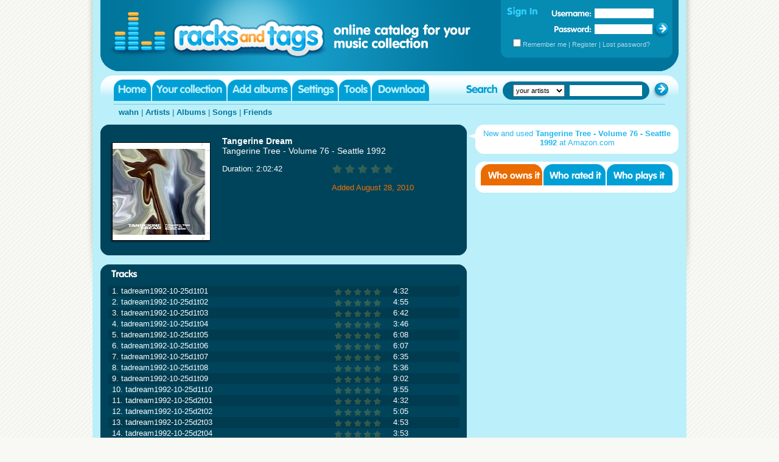

--- FILE ---
content_type: text/html; charset=utf-8
request_url: https://www.racksandtags.com/wahn/2974032/Tangerine-Dream-Tangerine-Tree---Volume-76---Seattle-1992
body_size: 2779
content:
<!DOCTYPE html PUBLIC "-//W3C//DTD XHTML 1.0 Transitional//EN" "http://www.w3.org/TR/xhtml1/DTD/xhtml1-transitional.dtd">
<html xmlns="http://www.w3.org/1999/xhtml">
<head>
<title>Tangerine Dream &ndash; Tangerine Tree - Volume 76 - Seattle 1992</title>
<meta http-equiv="content-type" content="text/html; charset=utf-8" />
<meta http-equiv="MSThemeCompatible" content="no" />
<meta name="description" content="View album details: Tangerine Tree - Volume 76 - Seattle 1992 by Tangerine Dream in wahn's music collection." />
<link rel="stylesheet" type="text/css" media="screen" href="/racks_v106.css" charset="utf-8" />
<!--[if lte IE 6]><link rel="stylesheet" href="/racks_ie6.css"><![endif]-->
<!--[if !IE]>--><style type="text/css"> html { min-height:100%; margin-bottom:1px; overflow:-moz-scrollbars-vertical !important; } </style><!--<![endif]-->
<script type="text/javascript" src="/racks_v105.js"></script>
</head>
<body id="album_page">
<div id="wrap">
<div id="wrap_left"></div>
<div id="wrap_main">
<div id="wrap_outer" style="">
<div id="wrap_inner">

<!-- Header -->
<div id="header">
	<h1 id="logo">Tangerine Dream &ndash; Tangerine Tree - Volume 76 - Seattle 1992</h1>

	<div id="login">
		<h2 id="login_header">Sign in</h2>
		<form name="login_form" action="/postback" method="post">
			<input type="hidden" name="t" value="login" />
			<input type="hidden" name="c" value="/wahn/2974032/Tangerine-Dream-Tangerine-Tree---Volume-76---Seattle-1992" />
			<div><label id="login_username_label" for="login_username">Username:</label>
				<input id="login_username" type="text" name="u" onkeypress="return login_keypress(event)" /></div>
			<div><label id="login_password_label" for="login_password">Password:</label>
				<input id="login_password" type="password" name="p" onkeypress="return login_keypress(event)" /></div>
			<div id="login_bottom"><input type="checkbox" id="login_remember" name="r" />
			<label for="login_remember">Remember me</label> |
				<a href="/register">Register</a> |
				<a href="/reminder">Lost password?</a></div>
			<div><img border="0" id="login_btn" alt="" src="/images/btn_login.gif" usemap="#login_map" />
				<map id="login_map" name="login_map"><area shape="rect" coords="5,1,26,22" href="/login" onclick="login_submit();return false;" alt="Sign in"></area></map>
			</div>
		</form>
	</div>
</div>

<!-- Menu bar -->
<div id="bar">
	
	<ul id="menu">
		<li id="menu_home"><a target="_top" href="https://www.racksandtags.com/">Home</a></li>
		<li id="menu_user"><a target="_top" rel="nofollow" href="https://www.racksandtags.com/login">Your collection</a></li>
		<li id="menu_add"><a target="_top" href="https://www.racksandtags.com/upload">Add albums</a></li>
		<li id="menu_settings"><a target="_top" rel="nofollow" href="https://www.racksandtags.com/settings">Settings</a></li>
		<li id="menu_tools"><a target="_top" rel="nofollow" href="https://www.racksandtags.com/tools">Tools</a></li>
		<li id="menu_download"><a target="_top" href="https://www.racksandtags.com/download">Download</a></li>
	</ul>
	<div id="search">
		<h2 id="search_header">Search</h2>
		<form action="/postback" method="post" autocomplete="off" name="search_form">
			<div id="search_main">
				<div id="search_left"></div>
				<select id="search_scope" name="m">
					<option value="0">your artists</option>
				</select>
				<input id="search_text" name="q" autocomplete="off" type="text" />
				<input type="hidden" name="t" value="search" />
				
			</div>
			<div><img border="0" id="search_btn" alt="" src="/images/btn_search.gif" usemap="#search_map" />
				<map id="search_map" name="search_map"><area shape="rect" coords="5,1,27,22" href="javascript:document.search_form.submit();" alt="Search"></area></map>
			</div>
		</form>
	</div>

</div>

<!-- User menu -->
<div id="submenu">
	<p><a target="_top" href="https://www.racksandtags.com/wahn/">wahn</a> |
	<a target="_top" href="https://www.racksandtags.com/wahn/artists/">Artists</a> |
	<a target="_top" href="https://www.racksandtags.com/wahn/albums/">Albums</a> |
	<a target="_top" href="https://www.racksandtags.com/wahn/songs/">Songs</a> |
	<a target="_top" href="https://www.racksandtags.com/wahn/friends/">Friends</a></p>
</div>

<div id="album_left">
	
	<!-- google_ad_section_start -->
	<!-- Album -->
	<div id="title">
		<div id="title_top"></div>
		<div id="title_main">
			<h2 id="title_header"><a href="/wahn/artists/Tangerine-Dream/">Tangerine Dream</a><br />Tangerine Tree - Volume 76 - Seattle 1992</h2>		<p id="title_cover"><img id="cover" src="/cover/0013c9c8/Tangerine-Dream-Tangerine-Tree---Volume-76---Seattle-1992.jpg" alt="Tangerine Dream - Tangerine Tree - Volume 76 - Seattle 1992" /></p>			<div id="title_info">
				<ul id="title_info_left">
					<li>Duration: 2:02:42</li>

				</ul>
				<ul id="title_info_right">
					<li class="rating r0">not rated</li><li>Added August 28, 2010</li>

				</ul>
			</div>
		</div>
		<div id="title_bottom"></div>
	</div>

	<!-- Tracks -->
	<div id="tracks">
		<div id="tracks_top"><h3 id="tracks_header">Tracks</h3></div>
		<div id="tracks_main">
			<table id="tracks_table" border="1" cellspacing="0" cellpadding="4"><tr class="e"><td>1. tadream1992-10-25d1t01</td><td class="rating r0">not rated</td><td>4:32</td></tr>
<tr class="o"><td>2. tadream1992-10-25d1t02</td><td class="rating r0">not rated</td><td>4:55</td></tr>
<tr class="e"><td>3. tadream1992-10-25d1t03</td><td class="rating r0">not rated</td><td>6:42</td></tr>
<tr class="o"><td>4. tadream1992-10-25d1t04</td><td class="rating r0">not rated</td><td>3:46</td></tr>
<tr class="e"><td>5. tadream1992-10-25d1t05</td><td class="rating r0">not rated</td><td>6:08</td></tr>
<tr class="o"><td>6. tadream1992-10-25d1t06</td><td class="rating r0">not rated</td><td>6:07</td></tr>
<tr class="e"><td>7. tadream1992-10-25d1t07</td><td class="rating r0">not rated</td><td>6:35</td></tr>
<tr class="o"><td>8. tadream1992-10-25d1t08</td><td class="rating r0">not rated</td><td>5:36</td></tr>
<tr class="e"><td>9. tadream1992-10-25d1t09</td><td class="rating r0">not rated</td><td>9:02</td></tr>
<tr class="o"><td>10. tadream1992-10-25d1t10</td><td class="rating r0">not rated</td><td>9:55</td></tr>
<tr class="e"><td>11. tadream1992-10-25d2t01</td><td class="rating r0">not rated</td><td>4:32</td></tr>
<tr class="o"><td>12. tadream1992-10-25d2t02</td><td class="rating r0">not rated</td><td>5:05</td></tr>
<tr class="e"><td>13. tadream1992-10-25d2t03</td><td class="rating r0">not rated</td><td>4:53</td></tr>
<tr class="o"><td>14. tadream1992-10-25d2t04</td><td class="rating r0">not rated</td><td>3:53</td></tr>
<tr class="e"><td>15. tadream1992-10-25d2t05</td><td class="rating r0">not rated</td><td>8:41</td></tr>
<tr class="o"><td>16. tadream1992-10-25d2t06</td><td class="rating r0">not rated</td><td>3:56</td></tr>
<tr class="e"><td>17. tadream1992-10-25d2t07</td><td class="rating r0">not rated</td><td>7:37</td></tr>
<tr class="o"><td>18. tadream1992-10-25d2t08</td><td class="rating r0">not rated</td><td>4:25</td></tr>
<tr class="e"><td>19. tadream1992-10-25d2t09</td><td class="rating r0">not rated</td><td>8:35</td></tr>
<tr class="o"><td>20. tadream1992-10-25d2t10</td><td class="rating r0">not rated</td><td>3:30</td></tr>
<tr class="e"><td>21. tadream1992-10-25d2t11</td><td class="rating r0">not rated</td><td>4:08</td></tr>
<tr class="o"><td colspan="2"></td><td>2:02:42</td></tr>
			</table>
		</div>
		<div id="tracks_bottom"></div>
	</div>
	<!-- google_ad_section_end -->
</div>

<div id="album_right">	<div id="plug">
		<div id="plug_arrow"></div>
		<div id="plug_top"></div>
		<div id="plug_main"><a href="http://www.amazon.com/gp/search?ie=UTF8&keywords=Tangerine+Dream+Tangerine+Tree+-+Volume+76+-+Seattle+1992&tag=orangesuitemu-20&index=music">New and used <span class="product">Tangerine Tree - Volume 76 - Seattle 1992</span>
		at&nbsp;Amazon.com</a></div>
		<div id="plug_bottom"></div>
	</div>
	<div id="social">
		<div id="social_top">
			<h3 id="social_header">Social info</h3>
			<div>
				<script type="text/javascript">
					_sm=0;_st=[0,0,0];_sa=7538910;_sb=6;_su='wahn';
					_sx='Sat, 19-Jan-2036 04:04:12 GMT';_si=['tab_owns','tab_rates','tab_plays'];_sz='social_main';
				</script>
				<ul id="tabs">
					<li id="tab_owns" class="hot"><a title="Who owns it" href="#" onclick="sa_update(event,0,-1);this.blur();return false">Who owns it</a></li>
					<li id="tab_rates"><a title="Who rated it" href="#" onclick="sa_update(event,1,-1);this.blur();return false">Who rated it</a></li>
					<li id="tab_plays"><a title="Who played it" href="#" onclick="sa_update(event,2,-1);this.blur();return false">Who played it</a></li>
				</ul>
			</div>
		</div>
		<div id="social_main">
			
		</div>
		<div id="social_bottom"></div>
	</div>
	
</div>
<div class="clearer"></div>

<!-- Footer -->
</div></div>
<div id="footer">
	<p id="footer_top"><a href="/help/about">About</a> | <!-- <a href="http://blog.racksandtags.com/">Blog</a> |--> <a href="http://www.firetongue.com/boards/mg/">Support Forum</a> | <a href="/contact">Feedback</a></p>
	<p id="footer_copyright">&copy; 2009 Codium Labs, LLC</p>
	<p id="footer_bottom"><a href="/help/terms">Terms and conditions</a> | <a href="/help/privacy">Privacy policy</a> | <a href="/help/copyright">Copyright policy</a></p>
	<p id="footer_design">
	</p>
</div>

</div>
<div id="wrap_right"></div>
</div>
<script type="text/javascript">
add_load_event(function(){move_footer(false);});
add_resize_event(function(){move_footer(false);});
</script>
</body>
</html>
